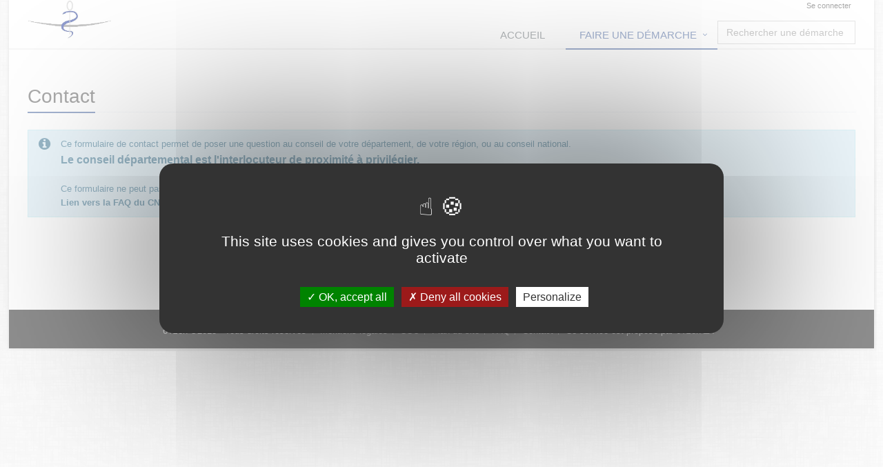

--- FILE ---
content_type: text/html;charset=UTF-8
request_url: https://sve.ordre.medecin.fr/loc_fr/default/requests/contact/?__CSRFTOKEN__=d985c8de-fac5-4dbe-ba48-a20e6185438f
body_size: 4000
content:


































































































































<!DOCTYPE html>
<!--[if IE 8]> <html lang="fr" class="ie8"> <![endif]-->
<!--[if IE 9]> <html lang="fr" class="ie9"> <![endif]-->
<!--[if !IE]><!--> <html lang="fr"> <!--<![endif]-->
	<head>
		<title>
																		Contact - D&#233;faut
		</title>

		<meta http-equiv="Content-Type" content="text/html; charset=UTF-8" />
		<meta content="width=device-width, initial-scale=1.0" name="viewport" />
		
				<link rel="icon" type="image/png" href="https://sve.ordre.medecin.fr/loc_fr/default/cacheable/favicon.data?v=3" />
		
		<!-- CSS Global Compulsory -->
				<link rel="stylesheet" href="https://sve.ordre.medecin.fr/static_v4.04.12.FINAL/unify/assets/plugins/bootstrap/css/bootstrap.min.css" />
		<link rel="stylesheet" href="https://sve.ordre.medecin.fr/static_v4.04.12.FINAL/unify/assets/css/style.css" />
		
		<!-- CSS Header and Footer -->
				
				<link rel="stylesheet" href="https://sve.ordre.medecin.fr/static_v4.04.12.FINAL/unify/assets/css/headers/header-default.css" />
		<link rel="stylesheet" href="https://sve.ordre.medecin.fr/static_v4.04.12.FINAL/unify/assets/css/footers/footer-v5.css" />
		


		<!-- CSS Implementing Plugins -->
		<link rel="stylesheet" href="https://sve.ordre.medecin.fr/static_v4.04.12.FINAL/unify/assets/plugins/animate.css" />
				<link rel="stylesheet" href="https://sve.ordre.medecin.fr/static_v4.04.12.FINAL/unify/assets/plugins/font-awesome/css/font-awesome.min.css" />
						<link rel="stylesheet" href="https://sve.ordre.medecin.fr/static_v4.04.12.FINAL/unify/assets/plugins/owl-carousel2/assets/owl.carousel.css" />

		<!-- CSS Theme -->
		<link rel="stylesheet" href="https://sve.ordre.medecin.fr/static_v4.04.12.FINAL/unify/assets/css/theme-colors/dark-blue.css" id="style_color" />
		
		<!-- CSS Customization -->
				<link rel="stylesheet" href="https://sve.ordre.medecin.fr/static_v4.04.12.FINAL/unify/assets/css/custom.css" />
				<link type="text/css" href="https://sve.ordre.medecin.fr/static_v4.04.12.FINAL/bootstrap/plugins/datepicker/1.5.0/css/bootstrap-datepicker.min.css" rel="stylesheet" media="screen" />
		<link type="text/css" href="https://sve.ordre.medecin.fr/static_v4.04.12.FINAL/bootstrap/plugins/select2/4.0.13/css/select2.min.css" rel="stylesheet" media="screen" />
		<link type="text/css" href="https://sve.ordre.medecin.fr/static_v4.04.12.FINAL/adminext/address/postalAddress/css.css" rel="stylesheet" media="screen" />
		<link type="text/css" href="https://sve.ordre.medecin.fr/static_v4.04.12.FINAL/adminext/address/postalAddressFromRef/css.css" rel="stylesheet" media="screen" />
									
					<script type="text/javascript" src="https://sve.ordre.medecin.fr/static_v4.04.12.FINAL/tarteaucitron/tarteaucitron.js"></script>
				
								
		
			</head>
	<body class="boxed-layout container">
		<script type="text/javascript">
			var Portal = {
				vars : {
															"googleMapZoomLevel" : "14",
																				"baseURL" : "https://sve.ordre.medecin.fr/loc_fr/default/",
																				"sessionTokenValue" : "8f1e14de-2bf3-441a-a7c8-0d07cffff98e",
																				"baseStatic" : "https://sve.ordre.medecin.fr/static_v4.04.12.FINAL/",
																				"sessionTokenName" : "__CSRFTOKEN__",
																				"waitingUpload" : "Envoi des données en cours",
																				"DLNUFCallbackUpdate" : false,
																				"contextShortname" : "default",
																				"baseURLWhithOutContext" : "https://sve.ordre.medecin.fr/loc_fr/",
													},
				values : {},
				setValue : function(key, value) {
					this.values[key] = value;
				},
				getValue : function(key) {
					return this.values[key];
				},
				exists : function(key) {
					var temp = Portal.getValue(key);
					if (null == temp || temp == "" || temp == "undefined") {
						return false;
					} else {
						return true;
					}
				}
			};
		</script>

		<div class="wrapper">
			<div id="top" tabindex="-1"></div>
<!--=== SKIP LINKS ===-->
<!--=== End SKIP LINKS ===-->

<!--=== SKIP LINKS ===-->
<nav id="skipLinks" class="alignCenter" role="navigation" aria-label="Liens rapides">
	<ul class="nav">
		<li><a class="skipLink" title="Aller au contenu principal" href="#main_content">Aller au contenu principal</a></li>
		<li><a class="skipLink" title="Aller au menu principal" href="#main_navbar">Aller au menu principal</a></li>
			<li><a class="skipLink" title="Afficher le pied de page" href="#footer">Afficher le pied de page</a></li>
	</ul>
</nav>
<!--=== End SKIP LINKS ===-->

<!--=== Header ===-->


<header class="header header_simple" id="header_menu" role="banner">
		
	<div class="container" style="height:70px;">
											<a class="logo" href="https://sve.ordre.medecin.fr/loc_fr/default/?__CSRFTOKEN__=8f1e14de-2bf3-441a-a7c8-0d07cffff98e">
			<img src="https://sve.ordre.medecin.fr/loc_fr/default/cacheable/logo.data?v=2" alt="Ordre des Médecins Démarches en lignes  - Retour à l'accueil"/>
		</a>
	
				<div class="visible-md visible-lg">
				<div class="topbar">
		<ul role="list" class="pull-right list-inline">
						
																									<li role="listitem">
						<a name="header_link_login" href="https://sve.ordre.medecin.fr/loc_fr/default/account/authentification/?__CSRFTOKEN__=8f1e14de-2bf3-441a-a7c8-0d07cffff98e&callback=requests/contact/">Se connecter</a>
					</li>
							
		</ul>
	</div>
		</div>

						<button type="button" class="navbar-toggle" data-toggle="collapse" data-target=".navbar-responsive-collapse">
			<span class="sr-only"></span>
			<span class="fa fa-bars"></span>
	</button>

	</div>

		<nav class="collapse navbar-collapse mega-menu navbar-responsive-collapse" id="main_navbar" role="navigation">
		<div class="container">
			
<ul class="nav navbar-nav" role="list">
							<li  role="listitem">
				<a name="header_link_home"
													href="https://sve.ordre.medecin.fr/loc_fr/default/?__CSRFTOKEN__=8f1e14de-2bf3-441a-a7c8-0d07cffff98e"
																			title="Accueil">Accueil
									</a>
			</li>
								<li class="dropdown  active " role="listitem">
				<a name="header_link_categories" href="#" class="dropdown-toggle" data-toggle="dropdown"
					title="Faire une démarche - rubrique active">
					Faire une démarche
				</a>
				<ul class="dropdown-menu" role="list">
											<li  role="listitem">
				<a name="header_link_category_formulairesdecontactaveclordre"
													href="https://sve.ordre.medecin.fr/loc_fr/default/requestcategory/formulairesdecontactaveclordre?__CSRFTOKEN__=8f1e14de-2bf3-441a-a7c8-0d07cffff98e"
																			title="Formulaires de contact avec l'Ordre des Médecins">Formulaires de contact avec l'Ordre des Médecins
									</a>
			</li>
								<li  role="listitem">
				<a name="header_link_category_dmarchesdestinesauxconseilsdpartementaux"
													href="https://sve.ordre.medecin.fr/loc_fr/default/requestcategory/dmarchesdestinesauxconseilsdpartementaux?__CSRFTOKEN__=8f1e14de-2bf3-441a-a7c8-0d07cffff98e"
																			title="Démarches destinées aux Conseils Départementaux">Démarches destinées aux Conseils Départementaux
									</a>
			</li>
								<li  role="listitem">
				<a name="header_link_category_dmarchesdestinesauconseilnational"
													href="https://sve.ordre.medecin.fr/loc_fr/default/requestcategory/dmarchesdestinesauconseilnational?__CSRFTOKEN__=8f1e14de-2bf3-441a-a7c8-0d07cffff98e"
																			title="Démarches destinées au Conseil National">Démarches destinées au Conseil National
									</a>
			</li>
							</ul>
			</li>
			
					<li class="visible-md visible-lg axp-header-searchbox header_search_notes" role="listitem">
								<div name="requestSearchDiv" class="hide">
					<div class="search-open visible-md visible-lg" style="display:block; position:static; padding:0px; width:200px;">
						<div class="requestsSearch " role="combobox" aria-expanded="false" aria-owns="queryResult" aria-haspopup="listbox">
			<input type="text" aria-autocomplete="list" aria-controls="queryResult" name="query" class="form-control" title="Rechercher une démarche" placeholder="Rechercher une démarche" />
		</div>
			</div>
			</div>
					</li>
	
</ul>		</div>
	</nav>
</header>

<div class="container axp-header-under visible-xs visible-sm">

												<a name="header_link_login" href="https://sve.ordre.medecin.fr/loc_fr/default/account/authentification/?__CSRFTOKEN__=8f1e14de-2bf3-441a-a7c8-0d07cffff98e&callback=requests/contact/">Se connecter</a>
			
	</div><!--=== End Header ===-->

<!--=== Page content ===-->
<div class="container content">
			<main id="main_content" role="main">
			<!-- Begin common Messages -->
<!-- End common Messages -->



						<div class="headline">
		<h1 role="heading" aria-level="1" name="pageTitle_Contact" tabindex="0">
			Contact
		</h1>
	</div>

<div class="axp-request-detail">
		
		<div class="heading-sm">
		<div class="alert alert-info">
			<div class="media">
				<div class="media-left">
					<i class="fa fa-info-circle" style="font-size:20px;margin-right:5px;" title="Description de la démarche"></i>
				</div>
				<div class="media-body media-middle">
					<div>Ce formulaire de contact&nbsp;permet de poser&nbsp;une question au conseil de votre département, de votre région, ou au conseil national. <br></div><div><font size="3"><b>Le conseil départemental est l'interlocuteur de proximité à privilégier.</b></font></div><br>Ce formulaire ne peut pas être utilisé pour déposer une plainte ou formuler des doléances à l'égard d'un médecin<br><strong>Lien vers la FAQ du CNOM sur la procédure disciplinaire</strong> : <a href="https://www.conseil-national.medecin.fr/lordre-medecins/linstitution-ordinale/juridiction-ordinale">FAQ procédure disciplinaire</a><a href="https://www.conseil-national.medecin.fr/faq-page/62"><br></a>
				</div>
			</div>
		</div>
	</div>

		
		
		
		 				

		
					
		<form class="ink-form" method="POST" action="https://sve.ordre.medecin.fr/loc_fr/default/request/contact/update?__CSRFTOKEN__=8f1e14de-2bf3-441a-a7c8-0d07cffff98e" style="padding-top:10px;margin-bottom: 30px;">
			<div style="margin: auto; max-width: 300px;">
				<div>
					
					 																	
										
																		<input type="hidden" name="requestRequesterAndTargetPartner" value="134;134"/>
											
					<div class="alignCenter">
						<input type="hidden" name="requestCallBack" value=""/>
													<button name="requestDetail_start" class="btn-u rounded disabled">
														<span class="fa fa-${const_icon_ok_play}"></span>
																	Démarrer
															</button>
					</div>
				</div>
			</div>
		</form>
	 	
									
		
</div>

		</main>
	</div>
<!--=== End page content ===-->

<!--=== Footer ===-->
<footer id="footer" class="footer-v5" role="contentinfo">
			<div class="copyright">
		<div class="container">
			<ul class="list-inline terms-menu" style="text-align:center" role="list"><li class="silver" role="listitem">6Tzen &copy;2015 - Tous droits réservés</li><li role="listitem"><a name="footer_link_legalinfos" href="https://sve.ordre.medecin.fr/loc_fr/default/legalinformation">Mentions légales</a></li><li role="listitem"><a name="footer_link_cgu" href="https://sve.ordre.medecin.fr/loc_fr/default/cgu">CGU</a></li><li role="listitem"><a name="footer_link_stitemap" href="https://sve.ordre.medecin.fr/loc_fr/default/sitemap">Plan du site</a></li><li role="listitem"><a name="footer_link_faq" href="https://sve.ordre.medecin.fr/loc_fr/default/faq">FAQ</a></li><li role="listitem"><a name="footer_link_contact" href="https://sve.ordre.medecin.fr/loc_fr/default/requests/contact/?__CSRFTOKEN__=8f1e14de-2bf3-441a-a7c8-0d07cffff98e">Contact</a></li><li role="listitem">Ce service est proposé par <a href="http://www.6tzen.fr/" target="_blank">6Tzen</a>.</li></ul>
		</div>
	</div>
</footer><!--=== End footer ===-->
		</div> <!-- end wrapper -->

		<!-- JS Global Compulsory -->
		<script type="text/javascript" src="https://sve.ordre.medecin.fr/static_v4.04.12.FINAL/unify/assets/plugins/jquery/jquery.min.js"></script>
		<script type="text/javascript" src="https://sve.ordre.medecin.fr/static_v4.04.12.FINAL/unify/assets/plugins/jquery/jquery-migrate.min.js"></script>
		<script type="text/javascript" src="https://sve.ordre.medecin.fr/static_v4.04.12.FINAL/unify/assets/plugins/bootstrap/js/bootstrap.min.js"></script>

		<!-- JS Implementing Plugins -->
				<script type="text/javascript">
			tarteaucitron.init({
				"bodyPosition": "top",
				"orientation": "middle", /* Banner position (top - bottom) */
				"iconPosition": "BottomLeft", /* BottomRight, BottomLeft, TopRight and TopLeft */
				"removeCredit": true, /* Remove credit link */
				"moreInfoLink": true /* Show more info link */
			});
			tarteaucitron.user.googlemapsKey = 'AIzaSyB0bRAWgQOe5Oe9k2lspihyz4Xz4yY6GdU';
			tarteaucitron.user.mapscallback = 'initializeMaps';
			(tarteaucitron.job = tarteaucitron.job || []).push('googlemaps');
		</script>
				<script type="text/javascript" src="https://sve.ordre.medecin.fr/static_v4.04.12.FINAL/unify/assets/plugins/back-to-top.js"></script>

		<!-- JS Customization -->
		<script type="text/javascript" src="https://sve.ordre.medecin.fr/static_v4.04.12.FINAL/unify/assets/js/custom.js"></script>

		<!-- JS Page Level -->
		<script type="text/javascript" src="https://sve.ordre.medecin.fr/static_v4.04.12.FINAL/unify/assets/js/app.js"></script>
		<script type="text/javascript">
		jQuery(document).ready(function() {
				App.init();
		});
		</script>

		<!--[if lt IE 9]>
				<script type="text/javascript" src="https://sve.ordre.medecin.fr/static_v4.04.12.FINAL/unify/assets/plugins/respond.js"></script>
				<script type="text/javascript" src="https://sve.ordre.medecin.fr/static_v4.04.12.FINAL/unify/assets/plugins/html5shiv.js"></script>
				<script type="text/javascript" src="https://sve.ordre.medecin.fr/static_v4.04.12.FINAL/unify/assets/plugins/placeholder-IE-fixes.js"></script>
		<![endif]-->

		<script type="text/javascript" src="https://sve.ordre.medecin.fr/static_v4.04.12.FINAL/bootstrap/plugins/typeahead/js/bootstrap-typeahead.js"></script>
		<script type="text/javascript" src="https://sve.ordre.medecin.fr/static_v4.04.12.FINAL/bootstrap/plugins/datepicker/1.5.0/js/bootstrap-datepicker.js"></script>
		<script type="text/javascript" src="https://sve.ordre.medecin.fr/static_v4.04.12.FINAL/bootstrap/plugins/datepicker/1.5.0/locales/bootstrap-datepicker.fr.min.js"></script>
		<script type="text/javascript" src="https://sve.ordre.medecin.fr/static_v4.04.12.FINAL/bootstrap/plugins/select2/4.0.13/js/select2.min.js"></script>
		<script type="text/javascript" src="https://sve.ordre.medecin.fr/static_v4.04.12.FINAL/unify/assets/plugins/owl-carousel2/owl.carousel.min.js"></script>
		<script type="text/javascript" src="https://sve.ordre.medecin.fr/static_v4.04.12.FINAL/adminext/address/js.js"></script>
		<script type="text/javascript" src="https://sve.ordre.medecin.fr/static_v4.04.12.FINAL/adminext/requestComponent/city/js.js"></script>
		<script type="text/javascript" src="https://sve.ordre.medecin.fr/static_v4.04.12.FINAL/adminext/requestComponent/state/js.js"></script>
		<script type="text/javascript" src="https://sve.ordre.medecin.fr/static_v4.04.12.FINAL/adminext/requestComponent/province/js.js"></script>
		<script type="text/javascript" src="https://sve.ordre.medecin.fr/static_v4.04.12.FINAL/adminext/requestComponent/sirex/js.js"></script>
		<script type="text/javascript" src="https://sve.ordre.medecin.fr/static_v4.04.12.FINAL/adminext/requestComponent/phone/js.js"></script>
		<script type="text/javascript" src="https://sve.ordre.medecin.fr/static_v4.04.12.FINAL/adminext/requestComponent/cityPostalCode/js.js"></script>
		<script type="text/javascript" src="https://sve.ordre.medecin.fr/static_v4.04.12.FINAL/phonenumber/libphonenumber-js.min.js"></script>

					<script type="text/javascript" src="https://sve.ordre.medecin.fr/static_v4.04.12.FINAL/elasticlunr/elasticlunr.js"></script>
			<script type="text/javascript" src="https://sve.ordre.medecin.fr/static_v4.04.12.FINAL/adminext/searchRequest/init.js"></script>
		
								
							
		
			<script type="text/javascript">
		
	</script>

	</body>
</html>